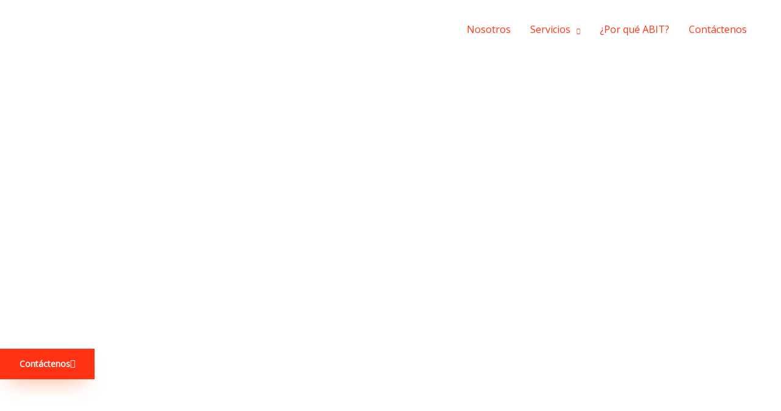

--- FILE ---
content_type: text/css
request_url: https://abit-co.com/wp-content/uploads/elementor/css/post-1793.css?ver=1769088439
body_size: 1847
content:
.elementor-1793 .elementor-element.elementor-element-7c257d3e:not(.elementor-motion-effects-element-type-background), .elementor-1793 .elementor-element.elementor-element-7c257d3e > .elementor-motion-effects-container > .elementor-motion-effects-layer{background-image:url("https://abit-co.com/wp-content/uploads/2020/08/contact-us-bg-1.jpg");background-position:center center;background-repeat:no-repeat;background-size:cover;}.elementor-1793 .elementor-element.elementor-element-7c257d3e > .elementor-background-overlay{background-color:var( --e-global-color-secondary );opacity:0.9;transition:background 0.3s, border-radius 0.3s, opacity 0.3s;}.elementor-1793 .elementor-element.elementor-element-7c257d3e{border-style:none;transition:background 0.3s, border 0.3s, border-radius 0.3s, box-shadow 0.3s;padding:260px 0px 240px 0px;}.elementor-1793 .elementor-element.elementor-element-2eac14d3 > .elementor-widget-container{margin:0% 32% 1% 0%;}.elementor-1793 .elementor-element.elementor-element-2eac14d3{text-align:end;}.elementor-1793 .elementor-element.elementor-element-2eac14d3 .elementor-heading-title{font-size:2.5em;letter-spacing:1.6px;-webkit-text-stroke-color:#000;stroke:#000;text-shadow:0px 0px 10px rgba(0,0,0,0.3);mix-blend-mode:screen;color:#ffffff;}.elementor-1793 .elementor-element.elementor-element-364b0db0 .elementor-button{background-color:var( --e-global-color-primary );fill:#FFFFFF;color:#FFFFFF;box-shadow:0px 16px 32px -16px rgba(255, 94, 20, 0.64);}.elementor-1793 .elementor-element.elementor-element-364b0db0 .elementor-button:hover, .elementor-1793 .elementor-element.elementor-element-364b0db0 .elementor-button:focus{background-color:var( --e-global-color-text );color:var( --e-global-color-secondary );}.elementor-1793 .elementor-element.elementor-element-364b0db0{width:auto;max-width:auto;}.elementor-1793 .elementor-element.elementor-element-364b0db0 .elementor-button-content-wrapper{flex-direction:row-reverse;}.elementor-1793 .elementor-element.elementor-element-364b0db0 .elementor-button .elementor-button-content-wrapper{gap:15px;}.elementor-1793 .elementor-element.elementor-element-364b0db0 .elementor-button:hover svg, .elementor-1793 .elementor-element.elementor-element-364b0db0 .elementor-button:focus svg{fill:var( --e-global-color-secondary );}.elementor-1793 .elementor-element.elementor-element-6fb8f397 > .elementor-container > .elementor-column > .elementor-widget-wrap{align-content:center;align-items:center;}.elementor-1793 .elementor-element.elementor-element-6fb8f397:not(.elementor-motion-effects-element-type-background), .elementor-1793 .elementor-element.elementor-element-6fb8f397 > .elementor-motion-effects-container > .elementor-motion-effects-layer{background-color:transparent;background-image:linear-gradient(180deg, #FFFFFF 0%, #F4F8FD 100%);}.elementor-1793 .elementor-element.elementor-element-6fb8f397{transition:background 0.3s, border 0.3s, border-radius 0.3s, box-shadow 0.3s;padding:104px 0px 104px 0px;}.elementor-1793 .elementor-element.elementor-element-6fb8f397 > .elementor-background-overlay{transition:background 0.3s, border-radius 0.3s, opacity 0.3s;}.elementor-1793 .elementor-element.elementor-element-159c63fb > .elementor-widget-wrap > .elementor-widget:not(.elementor-widget__width-auto):not(.elementor-widget__width-initial):not(:last-child):not(.elementor-absolute){margin-block-end:20px;}.elementor-1793 .elementor-element.elementor-element-159c63fb > .elementor-element-populated{margin:0px 80px 0px 0px;--e-column-margin-right:80px;--e-column-margin-left:0px;}.elementor-1793 .elementor-element.elementor-element-1432ce0{text-align:start;}.elementor-1793 .elementor-element.elementor-element-1432ce0 .elementor-heading-title{color:var( --e-global-color-secondary );}.elementor-1793 .elementor-element.elementor-element-180587c{--divider-border-style:solid;--divider-color:var( --e-global-color-primary );--divider-border-width:4px;}.elementor-1793 .elementor-element.elementor-element-180587c .elementor-divider-separator{width:64px;}.elementor-1793 .elementor-element.elementor-element-180587c .elementor-divider{padding-block-start:0px;padding-block-end:0px;}.elementor-1793 .elementor-element.elementor-element-67b63bf{text-align:start;}.elementor-1793 .elementor-element.elementor-element-67b63bf .elementor-heading-title{color:var( --e-global-color-primary );}.elementor-1793 .elementor-element.elementor-element-d09b571 > .elementor-container > .elementor-column > .elementor-widget-wrap{align-content:center;align-items:center;}.elementor-1793 .elementor-element.elementor-element-d09b571:not(.elementor-motion-effects-element-type-background), .elementor-1793 .elementor-element.elementor-element-d09b571 > .elementor-motion-effects-container > .elementor-motion-effects-layer{background-color:#FFFFFF;}.elementor-1793 .elementor-element.elementor-element-d09b571{transition:background 0.3s, border 0.3s, border-radius 0.3s, box-shadow 0.3s;}.elementor-1793 .elementor-element.elementor-element-d09b571 > .elementor-background-overlay{transition:background 0.3s, border-radius 0.3s, opacity 0.3s;}.elementor-1793 .elementor-element.elementor-element-552d4bba{width:var( --container-widget-width, 542px );max-width:542px;--container-widget-width:542px;--container-widget-flex-grow:0;text-align:start;color:var( --e-global-color-secondary );}.elementor-1793 .elementor-element.elementor-element-1a99afa{width:var( --container-widget-width, 107.068% );max-width:107.068%;--container-widget-width:107.068%;--container-widget-flex-grow:0;text-align:center;}.elementor-1793 .elementor-element.elementor-element-4028df50{--divider-border-style:solid;--divider-color:#CBD2DE;--divider-border-width:1px;}.elementor-1793 .elementor-element.elementor-element-4028df50 .elementor-divider-separator{width:100%;}.elementor-1793 .elementor-element.elementor-element-4028df50 .elementor-divider{padding-block-start:15px;padding-block-end:15px;}.elementor-1793 .elementor-element.elementor-element-1d9c4382:not(.elementor-motion-effects-element-type-background), .elementor-1793 .elementor-element.elementor-element-1d9c4382 > .elementor-motion-effects-container > .elementor-motion-effects-layer{background-image:url("https://abit-co.com/wp-content/uploads/2020/08/building.jpg");background-position:top center;background-repeat:no-repeat;background-size:cover;}.elementor-1793 .elementor-element.elementor-element-1d9c4382 > .elementor-background-overlay{background-color:var( --e-global-color-secondary );opacity:0.85;transition:background 0.3s, border-radius 0.3s, opacity 0.3s;}.elementor-1793 .elementor-element.elementor-element-1d9c4382 > .elementor-container{max-width:800px;}.elementor-1793 .elementor-element.elementor-element-1d9c4382{transition:background 0.3s, border 0.3s, border-radius 0.3s, box-shadow 0.3s;padding:104px 0px 0px 0px;z-index:1;}.elementor-1793 .elementor-element.elementor-element-5ff09916{--divider-border-style:solid;--divider-color:var( --e-global-color-primary );--divider-border-width:4px;}.elementor-1793 .elementor-element.elementor-element-5ff09916 .elementor-divider-separator{width:64px;margin:0 auto;margin-center:0;}.elementor-1793 .elementor-element.elementor-element-5ff09916 .elementor-divider{text-align:center;padding-block-start:0px;padding-block-end:0px;}.elementor-1793 .elementor-element.elementor-element-2c2c426b{text-align:center;}.elementor-1793 .elementor-element.elementor-element-2c2c426b .elementor-heading-title{text-transform:none;color:#FFFFFF;}.elementor-1793 .elementor-element.elementor-element-3d367f40 > .elementor-widget-container{margin:0px 72px 0px 72px;}.elementor-1793 .elementor-element.elementor-element-3d367f40{text-align:center;color:#CBD2DE;}.elementor-1793 .elementor-element.elementor-element-18212e86 .elementor-button{background-color:var( --e-global-color-primary );fill:#FFFFFF;color:#FFFFFF;box-shadow:0px 16px 32px -16px rgba(255, 94, 20, 0.64);}.elementor-1793 .elementor-element.elementor-element-18212e86 .elementor-button:hover, .elementor-1793 .elementor-element.elementor-element-18212e86 .elementor-button:focus{background-color:var( --e-global-color-text );color:var( --e-global-color-secondary );}.elementor-1793 .elementor-element.elementor-element-18212e86 > .elementor-widget-container{margin:40px 0px -24px 0px;}.elementor-1793 .elementor-element.elementor-element-18212e86 .elementor-button-content-wrapper{flex-direction:row-reverse;}.elementor-1793 .elementor-element.elementor-element-18212e86 .elementor-button .elementor-button-content-wrapper{gap:16px;}.elementor-1793 .elementor-element.elementor-element-18212e86 .elementor-button:hover svg, .elementor-1793 .elementor-element.elementor-element-18212e86 .elementor-button:focus svg{fill:var( --e-global-color-secondary );}.elementor-1793 .elementor-element.elementor-element-6ec45657 > .elementor-container > .elementor-column > .elementor-widget-wrap{align-content:center;align-items:center;}.elementor-1793 .elementor-element.elementor-element-6ec45657:not(.elementor-motion-effects-element-type-background), .elementor-1793 .elementor-element.elementor-element-6ec45657 > .elementor-motion-effects-container > .elementor-motion-effects-layer{background-color:transparent;background-image:linear-gradient(180deg, #FFFFFF 0%, #F4F8FD 100%);}.elementor-1793 .elementor-element.elementor-element-6ec45657{transition:background 0.3s, border 0.3s, border-radius 0.3s, box-shadow 0.3s;padding:160px 0px 104px 0px;}.elementor-1793 .elementor-element.elementor-element-6ec45657 > .elementor-background-overlay{transition:background 0.3s, border-radius 0.3s, opacity 0.3s;}.elementor-1793 .elementor-element.elementor-element-67166e8f > .elementor-element-populated{margin:0px 0px 0px 40px;--e-column-margin-right:0px;--e-column-margin-left:40px;}.elementor-1793 .elementor-element.elementor-element-7f70fa3f{--divider-border-style:solid;--divider-color:var( --e-global-color-primary );--divider-border-width:4px;}.elementor-1793 .elementor-element.elementor-element-7f70fa3f .elementor-divider-separator{width:64px;}.elementor-1793 .elementor-element.elementor-element-7f70fa3f .elementor-divider{padding-block-start:0px;padding-block-end:0px;}.elementor-1793 .elementor-element.elementor-element-443ee9f2{margin-top:16px;margin-bottom:0px;}.elementor-1793 .elementor-element.elementor-element-ae4de90 > .elementor-widget-wrap > .elementor-widget:not(.elementor-widget__width-auto):not(.elementor-widget__width-initial):not(:last-child):not(.elementor-absolute){margin-block-end:0px;}.elementor-1793 .elementor-element.elementor-element-ae4de90 > .elementor-element-populated{margin:0px 0px 0px 0px;--e-column-margin-right:0px;--e-column-margin-left:0px;}.elementor-1793 .elementor-element.elementor-element-105937bf > .elementor-widget-container{margin:0px 24px 24px 0px;}.elementor-1793 .elementor-element.elementor-element-105937bf .elementor-icon-box-wrapper{align-items:start;gap:16px;}.elementor-1793 .elementor-element.elementor-element-105937bf .elementor-icon-box-title{margin-block-end:8px;}.elementor-1793 .elementor-element.elementor-element-105937bf.elementor-view-stacked .elementor-icon{background-color:rgba(203, 210, 222, 0);fill:var( --e-global-color-primary );color:var( --e-global-color-primary );}.elementor-1793 .elementor-element.elementor-element-105937bf.elementor-view-framed .elementor-icon, .elementor-1793 .elementor-element.elementor-element-105937bf.elementor-view-default .elementor-icon{fill:rgba(203, 210, 222, 0);color:rgba(203, 210, 222, 0);border-color:rgba(203, 210, 222, 0);}.elementor-1793 .elementor-element.elementor-element-105937bf.elementor-view-framed .elementor-icon{background-color:var( --e-global-color-primary );}.elementor-1793 .elementor-element.elementor-element-105937bf .elementor-icon{font-size:32px;padding:0px;}.elementor-1793 .elementor-element.elementor-element-2ad608bf > .elementor-widget-container{margin:0px 24px 24px 0px;}.elementor-1793 .elementor-element.elementor-element-2ad608bf .elementor-icon-box-wrapper{align-items:start;gap:16px;}.elementor-1793 .elementor-element.elementor-element-2ad608bf .elementor-icon-box-title{margin-block-end:8px;}.elementor-1793 .elementor-element.elementor-element-2ad608bf.elementor-view-stacked .elementor-icon{background-color:rgba(203, 210, 222, 0);fill:var( --e-global-color-primary );color:var( --e-global-color-primary );}.elementor-1793 .elementor-element.elementor-element-2ad608bf.elementor-view-framed .elementor-icon, .elementor-1793 .elementor-element.elementor-element-2ad608bf.elementor-view-default .elementor-icon{fill:rgba(203, 210, 222, 0);color:rgba(203, 210, 222, 0);border-color:rgba(203, 210, 222, 0);}.elementor-1793 .elementor-element.elementor-element-2ad608bf.elementor-view-framed .elementor-icon{background-color:var( --e-global-color-primary );}.elementor-1793 .elementor-element.elementor-element-2ad608bf .elementor-icon{font-size:32px;padding:0px;}.elementor-1793 .elementor-element.elementor-element-66c3a97d > .elementor-widget-container{margin:0px 24px 0px 0px;}.elementor-1793 .elementor-element.elementor-element-66c3a97d .elementor-icon-box-wrapper{align-items:start;gap:16px;}.elementor-1793 .elementor-element.elementor-element-66c3a97d .elementor-icon-box-title{margin-block-end:8px;}.elementor-1793 .elementor-element.elementor-element-66c3a97d.elementor-view-stacked .elementor-icon{background-color:rgba(203, 210, 222, 0);fill:var( --e-global-color-primary );color:var( --e-global-color-primary );}.elementor-1793 .elementor-element.elementor-element-66c3a97d.elementor-view-framed .elementor-icon, .elementor-1793 .elementor-element.elementor-element-66c3a97d.elementor-view-default .elementor-icon{fill:rgba(203, 210, 222, 0);color:rgba(203, 210, 222, 0);border-color:rgba(203, 210, 222, 0);}.elementor-1793 .elementor-element.elementor-element-66c3a97d.elementor-view-framed .elementor-icon{background-color:var( --e-global-color-primary );}.elementor-1793 .elementor-element.elementor-element-66c3a97d .elementor-icon{font-size:32px;padding:0px;}.elementor-1793 .elementor-element.elementor-element-537d3092 > .elementor-widget-wrap > .elementor-widget:not(.elementor-widget__width-auto):not(.elementor-widget__width-initial):not(:last-child):not(.elementor-absolute){margin-block-end:0px;}.elementor-1793 .elementor-element.elementor-element-352f611d > .elementor-widget-container{margin:0px 24px 24px 0px;}.elementor-1793 .elementor-element.elementor-element-352f611d .elementor-icon-box-wrapper{align-items:start;gap:16px;}.elementor-1793 .elementor-element.elementor-element-352f611d .elementor-icon-box-title{margin-block-end:8px;}.elementor-1793 .elementor-element.elementor-element-352f611d.elementor-view-stacked .elementor-icon{background-color:rgba(203, 210, 222, 0);fill:var( --e-global-color-primary );color:var( --e-global-color-primary );}.elementor-1793 .elementor-element.elementor-element-352f611d.elementor-view-framed .elementor-icon, .elementor-1793 .elementor-element.elementor-element-352f611d.elementor-view-default .elementor-icon{fill:rgba(203, 210, 222, 0);color:rgba(203, 210, 222, 0);border-color:rgba(203, 210, 222, 0);}.elementor-1793 .elementor-element.elementor-element-352f611d.elementor-view-framed .elementor-icon{background-color:var( --e-global-color-primary );}.elementor-1793 .elementor-element.elementor-element-352f611d .elementor-icon{font-size:32px;padding:0px;}.elementor-1793 .elementor-element.elementor-element-7310f5d7 > .elementor-widget-container{margin:0px 24px 24px 0px;}.elementor-1793 .elementor-element.elementor-element-7310f5d7 .elementor-icon-box-wrapper{align-items:start;gap:16px;}.elementor-1793 .elementor-element.elementor-element-7310f5d7 .elementor-icon-box-title{margin-block-end:8px;}.elementor-1793 .elementor-element.elementor-element-7310f5d7.elementor-view-stacked .elementor-icon{background-color:rgba(203, 210, 222, 0);fill:var( --e-global-color-primary );color:var( --e-global-color-primary );}.elementor-1793 .elementor-element.elementor-element-7310f5d7.elementor-view-framed .elementor-icon, .elementor-1793 .elementor-element.elementor-element-7310f5d7.elementor-view-default .elementor-icon{fill:rgba(203, 210, 222, 0);color:rgba(203, 210, 222, 0);border-color:rgba(203, 210, 222, 0);}.elementor-1793 .elementor-element.elementor-element-7310f5d7.elementor-view-framed .elementor-icon{background-color:var( --e-global-color-primary );}.elementor-1793 .elementor-element.elementor-element-7310f5d7 .elementor-icon{font-size:32px;padding:0px;}.elementor-1793 .elementor-element.elementor-element-d4f01af > .elementor-widget-container{margin:0px 24px 0px 0px;}.elementor-1793 .elementor-element.elementor-element-d4f01af .elementor-icon-box-wrapper{align-items:start;gap:16px;}.elementor-1793 .elementor-element.elementor-element-d4f01af .elementor-icon-box-title{margin-block-end:8px;}.elementor-1793 .elementor-element.elementor-element-d4f01af.elementor-view-stacked .elementor-icon{background-color:rgba(203, 210, 222, 0);fill:var( --e-global-color-primary );color:var( --e-global-color-primary );}.elementor-1793 .elementor-element.elementor-element-d4f01af.elementor-view-framed .elementor-icon, .elementor-1793 .elementor-element.elementor-element-d4f01af.elementor-view-default .elementor-icon{fill:rgba(203, 210, 222, 0);color:rgba(203, 210, 222, 0);border-color:rgba(203, 210, 222, 0);}.elementor-1793 .elementor-element.elementor-element-d4f01af.elementor-view-framed .elementor-icon{background-color:var( --e-global-color-primary );}.elementor-1793 .elementor-element.elementor-element-d4f01af .elementor-icon{font-size:32px;padding:0px;}.elementor-1793 .elementor-element.elementor-element-477e04b3{transition:background 0.3s, border 0.3s, border-radius 0.3s, box-shadow 0.3s;padding:104px 0px 104px 0px;}.elementor-1793 .elementor-element.elementor-element-477e04b3 > .elementor-background-overlay{transition:background 0.3s, border-radius 0.3s, opacity 0.3s;}.elementor-1793 .elementor-element.elementor-element-4877dc1a{--divider-border-style:solid;--divider-color:var( --e-global-color-primary );--divider-border-width:4px;}.elementor-1793 .elementor-element.elementor-element-4877dc1a .elementor-divider-separator{width:64px;}.elementor-1793 .elementor-element.elementor-element-4877dc1a .elementor-divider{padding-block-start:0px;padding-block-end:0px;}.elementor-1793 .elementor-element.elementor-element-17924449 > .elementor-widget-container{margin:0% 15% 0% 0%;}.elementor-1793 .elementor-element.elementor-element-17924449{text-align:start;}.elementor-1793 .elementor-element.elementor-element-7033dd58{margin-top:16px;margin-bottom:0px;}.elementor-1793 .elementor-element.elementor-element-6beb2c5a img{filter:brightness( 88% ) contrast( 88% ) saturate( 80% ) blur( 0px ) hue-rotate( 0deg );transition-duration:0.2s;box-shadow:0px 64px 80px -48px rgba(0, 0, 0, 0.24);}.elementor-1793 .elementor-element.elementor-element-6beb2c5a:hover img{filter:brightness( 100% ) contrast( 100% ) saturate( 100% ) blur( 0px ) hue-rotate( 0deg );}.elementor-1793 .elementor-element.elementor-element-7a5da4c img{filter:brightness( 88% ) contrast( 88% ) saturate( 80% ) blur( 0px ) hue-rotate( 0deg );transition-duration:0.2s;box-shadow:0px 64px 80px -48px rgba(0, 0, 0, 0.24);}.elementor-1793 .elementor-element.elementor-element-7a5da4c:hover img{filter:brightness( 100% ) contrast( 100% ) saturate( 100% ) blur( 0px ) hue-rotate( 0deg );}.elementor-1793 .elementor-element.elementor-element-5efdcee1 img{filter:brightness( 88% ) contrast( 88% ) saturate( 80% ) blur( 0px ) hue-rotate( 0deg );transition-duration:0.2s;box-shadow:0px 64px 80px -48px rgba(0, 0, 0, 0.24);}.elementor-1793 .elementor-element.elementor-element-5efdcee1:hover img{filter:brightness( 100% ) contrast( 100% ) saturate( 100% ) blur( 0px ) hue-rotate( 0deg );}.elementor-1793 .elementor-element.elementor-element-e959d91 img{opacity:1;filter:brightness( 88% ) contrast( 88% ) saturate( 80% ) blur( 0px ) hue-rotate( 0deg );transition-duration:0.2s;box-shadow:0px 64px 80px -48px rgba(0, 0, 0, 0.24);}.elementor-1793 .elementor-element.elementor-element-e959d91:hover img{filter:brightness( 100% ) contrast( 100% ) saturate( 100% ) blur( 0px ) hue-rotate( 0deg );}.elementor-1793 .elementor-element.elementor-element-22e4fd8 img{opacity:1;filter:brightness( 88% ) contrast( 88% ) saturate( 80% ) blur( 0px ) hue-rotate( 0deg );transition-duration:0.2s;box-shadow:0px 64px 80px -48px rgba(0, 0, 0, 0.24);}.elementor-1793 .elementor-element.elementor-element-22e4fd8:hover img{filter:brightness( 100% ) contrast( 100% ) saturate( 100% ) blur( 0px ) hue-rotate( 0deg );}.elementor-1793 .elementor-element.elementor-element-4410a72 img{opacity:1;filter:brightness( 88% ) contrast( 88% ) saturate( 80% ) blur( 0px ) hue-rotate( 0deg );transition-duration:0.2s;box-shadow:0px 64px 80px -48px rgba(0, 0, 0, 0.24);}.elementor-1793 .elementor-element.elementor-element-4410a72:hover img{filter:brightness( 100% ) contrast( 100% ) saturate( 100% ) blur( 0px ) hue-rotate( 0deg );}.elementor-1793 .elementor-element.elementor-element-702c0c86 img{opacity:1;filter:brightness( 88% ) contrast( 88% ) saturate( 80% ) blur( 0px ) hue-rotate( 0deg );transition-duration:0.2s;box-shadow:0px 64px 80px -48px rgba(0, 0, 0, 0.24);}.elementor-1793 .elementor-element.elementor-element-702c0c86:hover img{filter:brightness( 100% ) contrast( 100% ) saturate( 100% ) blur( 0px ) hue-rotate( 0deg );}.elementor-1793 .elementor-element.elementor-element-4fee1d8 img{opacity:1;filter:brightness( 88% ) contrast( 88% ) saturate( 80% ) blur( 0px ) hue-rotate( 0deg );transition-duration:0.2s;box-shadow:0px 64px 80px -48px rgba(0, 0, 0, 0.24);}.elementor-1793 .elementor-element.elementor-element-4fee1d8:hover img{filter:brightness( 100% ) contrast( 100% ) saturate( 100% ) blur( 0px ) hue-rotate( 0deg );}body.elementor-page-1793:not(.elementor-motion-effects-element-type-background), body.elementor-page-1793 > .elementor-motion-effects-container > .elementor-motion-effects-layer{background-color:#ffffff;}@media(min-width:768px){.elementor-1793 .elementor-element.elementor-element-159c63fb{width:100%;}}@media(max-width:1024px) and (min-width:768px){.elementor-1793 .elementor-element.elementor-element-159c63fb{width:100%;}.elementor-1793 .elementor-element.elementor-element-67166e8f{width:100%;}}@media(min-width:1025px){.elementor-1793 .elementor-element.elementor-element-1d9c4382:not(.elementor-motion-effects-element-type-background), .elementor-1793 .elementor-element.elementor-element-1d9c4382 > .elementor-motion-effects-container > .elementor-motion-effects-layer{background-attachment:fixed;}}@media(max-width:1024px){.elementor-1793 .elementor-element.elementor-element-7c257d3e{padding:160px 40px 120px 40px;}.elementor-1793 .elementor-element.elementor-element-2eac14d3 > .elementor-widget-container{margin:0% 30% 0% 0%;padding:0px 0px 0px 0px;}.elementor-1793 .elementor-element.elementor-element-6fb8f397{padding:80px 40px 80px 40px;}.elementor-1793 .elementor-element.elementor-element-159c63fb > .elementor-element-populated{margin:0px 80px 40px 0px;--e-column-margin-right:80px;--e-column-margin-left:0px;}.elementor-1793 .elementor-element.elementor-element-6ec45657{padding:104px 40px 80px 40px;}.elementor-1793 .elementor-element.elementor-element-67166e8f > .elementor-element-populated{margin:60px 0px 0px 0px;--e-column-margin-right:0px;--e-column-margin-left:0px;}.elementor-1793 .elementor-element.elementor-element-6fe8110d > .elementor-widget-container{margin:0px 80px 0px 0px;}.elementor-1793 .elementor-element.elementor-element-ae4de90 > .elementor-element-populated{margin:0px 0px 0px 0px;--e-column-margin-right:0px;--e-column-margin-left:0px;}.elementor-1793 .elementor-element.elementor-element-477e04b3{padding:80px 40px 80px 40px;}.elementor-1793 .elementor-element.elementor-element-17924449 > .elementor-widget-container{margin:0% 32% 0% 0%;}}@media(max-width:767px){.elementor-1793 .elementor-element.elementor-element-7c257d3e{padding:160px 24px 104px 24px;}.elementor-1793 .elementor-element.elementor-element-2480a569.elementor-column > .elementor-widget-wrap{justify-content:center;}.elementor-1793 .elementor-element.elementor-element-2eac14d3 > .elementor-widget-container{margin:0px 0px 0px -2px;padding:0px 0px 0px 0px;}.elementor-1793 .elementor-element.elementor-element-2eac14d3{text-align:end;}.elementor-1793 .elementor-element.elementor-element-2eac14d3 .elementor-heading-title{font-size:1.5em;line-height:1em;letter-spacing:-0.2px;}.elementor-1793 .elementor-element.elementor-element-364b0db0 > .elementor-widget-container{margin:0px 0px 16px 0px;}.elementor-1793 .elementor-element.elementor-element-6fb8f397{padding:64px 24px 64px 24px;}.elementor-1793 .elementor-element.elementor-element-159c63fb > .elementor-element-populated{margin:0px 16px 40px 0px;--e-column-margin-right:16px;--e-column-margin-left:0px;}.elementor-1793 .elementor-element.elementor-element-3d367f40 > .elementor-widget-container{margin:15px 15px 15px 15px;}.elementor-1793 .elementor-element.elementor-element-3d367f40{text-align:center;}.elementor-1793 .elementor-element.elementor-element-6ec45657{padding:64px 24px 64px 24px;}.elementor-1793 .elementor-element.elementor-element-67166e8f > .elementor-element-populated{margin:40px 0px 0px 0px;--e-column-margin-right:0px;--e-column-margin-left:0px;}.elementor-1793 .elementor-element.elementor-element-6fe8110d > .elementor-widget-container{margin:0px 0px 0px 0px;}.elementor-1793 .elementor-element.elementor-element-443ee9f2{margin-top:24px;margin-bottom:0px;padding:0px 24px 0px 24px;}.elementor-1793 .elementor-element.elementor-element-105937bf > .elementor-widget-container{margin:0px 0px 0px 0px;padding:0px 0px 20px 0px;}.elementor-1793 .elementor-element.elementor-element-2ad608bf > .elementor-widget-container{margin:0px 0px 0px 0px;padding:0px 0px 20px 0px;}.elementor-1793 .elementor-element.elementor-element-66c3a97d > .elementor-widget-container{margin:0px 0px 0px 0px;padding:0px 0px 20px 0px;}.elementor-1793 .elementor-element.elementor-element-352f611d > .elementor-widget-container{margin:0px 0px 0px 0px;padding:0px 0px 20px 0px;}.elementor-1793 .elementor-element.elementor-element-7310f5d7 > .elementor-widget-container{margin:0px 0px 0px 0px;padding:0px 0px 20px 0px;}.elementor-1793 .elementor-element.elementor-element-d4f01af > .elementor-widget-container{margin:0px 0px 0px 0px;}.elementor-1793 .elementor-element.elementor-element-477e04b3{padding:64px 24px 64px 24px;}.elementor-1793 .elementor-element.elementor-element-17924449 > .elementor-widget-container{margin:0px 0px 0px 0px;}.elementor-1793 .elementor-element.elementor-element-5502edb2 > .elementor-element-populated{margin:0px 0px 40px 0px;--e-column-margin-right:0px;--e-column-margin-left:0px;}.elementor-1793 .elementor-element.elementor-element-fe2f4fc > .elementor-element-populated{margin:0px 0px 40px 0px;--e-column-margin-right:0px;--e-column-margin-left:0px;}.elementor-1793 .elementor-element.elementor-element-520af9f > .elementor-element-populated{margin:0px 0px 40px 0px;--e-column-margin-right:0px;--e-column-margin-left:0px;}}

--- FILE ---
content_type: text/css
request_url: https://abit-co.com/wp-content/uploads/elementor/css/post-1049.css?ver=1769088439
body_size: 845
content:
.elementor-1049 .elementor-element.elementor-element-f808196:not(.elementor-motion-effects-element-type-background), .elementor-1049 .elementor-element.elementor-element-f808196 > .elementor-motion-effects-container > .elementor-motion-effects-layer{background-color:var( --e-global-color-secondary );}.elementor-1049 .elementor-element.elementor-element-f808196{transition:background 0.3s, border 0.3s, border-radius 0.3s, box-shadow 0.3s;padding:104px 0px 104px 0px;}.elementor-1049 .elementor-element.elementor-element-f808196 > .elementor-background-overlay{transition:background 0.3s, border-radius 0.3s, opacity 0.3s;}.elementor-1049 .elementor-element.elementor-element-afb824c > .elementor-element-populated{margin:0px 40px 0px 0px;--e-column-margin-right:40px;--e-column-margin-left:0px;}.elementor-1049 .elementor-element.elementor-element-0c8a02c > .elementor-widget-container{background-color:var( --e-global-color-secondary );margin:30px 0px 0px 0px;}.elementor-1049 .elementor-element.elementor-element-0c8a02c{text-align:center;font-size:1.6em;text-decoration:none;color:#FFFFFF;}.elementor-1049 .elementor-element.elementor-element-b5b768f .elementor-repeater-item-54ee16a.elementor-social-icon{background-color:var( --e-global-color-primary );}.elementor-1049 .elementor-element.elementor-element-b5b768f .elementor-repeater-item-54ee16a.elementor-social-icon i{color:#FFFFFF;}.elementor-1049 .elementor-element.elementor-element-b5b768f .elementor-repeater-item-54ee16a.elementor-social-icon svg{fill:#FFFFFF;}.elementor-1049 .elementor-element.elementor-element-b5b768f .elementor-repeater-item-6d9b381.elementor-social-icon{background-color:var( --e-global-color-primary );}.elementor-1049 .elementor-element.elementor-element-b5b768f{--grid-template-columns:repeat(0, auto);--icon-size:16px;--grid-column-gap:16px;--grid-row-gap:0px;}.elementor-1049 .elementor-element.elementor-element-b5b768f .elementor-widget-container{text-align:center;}.elementor-1049 .elementor-element.elementor-element-b5b768f .elementor-social-icon{background-color:#FF5E14;--icon-padding:0.4em;}.elementor-1049 .elementor-element.elementor-element-b5b768f .elementor-social-icon i{color:#FFFFFF;}.elementor-1049 .elementor-element.elementor-element-b5b768f .elementor-social-icon svg{fill:#FFFFFF;}.elementor-1049 .elementor-element.elementor-element-b5b768f .elementor-icon{border-radius:50px 50px 50px 50px;}.elementor-1049 .elementor-element.elementor-element-b5b768f .elementor-social-icon:hover{background-color:#FFFFFF;}.elementor-1049 .elementor-element.elementor-element-b5b768f .elementor-social-icon:hover i{color:var( --e-global-color-primary );}.elementor-1049 .elementor-element.elementor-element-b5b768f .elementor-social-icon:hover svg{fill:var( --e-global-color-primary );}.elementor-1049 .elementor-element.elementor-element-4071a7f > .elementor-element-populated{margin:0px 40px 0px 0px;--e-column-margin-right:40px;--e-column-margin-left:0px;}.elementor-1049 .elementor-element.elementor-element-138725c > .elementor-widget-container{margin:0px 0px 16px 0px;}.elementor-1049 .elementor-element.elementor-element-138725c .elementor-heading-title{color:#ffffff;}.elementor-1049 .elementor-element.elementor-element-7e2cfe5 .elementor-icon-list-items:not(.elementor-inline-items) .elementor-icon-list-item:not(:last-child){padding-block-end:calc(8px/2);}.elementor-1049 .elementor-element.elementor-element-7e2cfe5 .elementor-icon-list-items:not(.elementor-inline-items) .elementor-icon-list-item:not(:first-child){margin-block-start:calc(8px/2);}.elementor-1049 .elementor-element.elementor-element-7e2cfe5 .elementor-icon-list-items.elementor-inline-items .elementor-icon-list-item{margin-inline:calc(8px/2);}.elementor-1049 .elementor-element.elementor-element-7e2cfe5 .elementor-icon-list-items.elementor-inline-items{margin-inline:calc(-8px/2);}.elementor-1049 .elementor-element.elementor-element-7e2cfe5 .elementor-icon-list-items.elementor-inline-items .elementor-icon-list-item:after{inset-inline-end:calc(-8px/2);}.elementor-1049 .elementor-element.elementor-element-7e2cfe5 .elementor-icon-list-icon i{color:#FF3314;transition:color 0.3s;}.elementor-1049 .elementor-element.elementor-element-7e2cfe5 .elementor-icon-list-icon svg{fill:#FF3314;transition:fill 0.3s;}.elementor-1049 .elementor-element.elementor-element-7e2cfe5 .elementor-icon-list-item:hover .elementor-icon-list-icon i{color:#FFFFFF;}.elementor-1049 .elementor-element.elementor-element-7e2cfe5 .elementor-icon-list-item:hover .elementor-icon-list-icon svg{fill:#FFFFFF;}.elementor-1049 .elementor-element.elementor-element-7e2cfe5{--e-icon-list-icon-size:16px;--e-icon-list-icon-align:center;--e-icon-list-icon-margin:0 calc(var(--e-icon-list-icon-size, 1em) * 0.125);--icon-vertical-offset:0px;}.elementor-1049 .elementor-element.elementor-element-7e2cfe5 .elementor-icon-list-icon{padding-inline-end:16px;}.elementor-1049 .elementor-element.elementor-element-7e2cfe5 .elementor-icon-list-item > .elementor-icon-list-text, .elementor-1049 .elementor-element.elementor-element-7e2cfe5 .elementor-icon-list-item > a{font-size:0.9em;}.elementor-1049 .elementor-element.elementor-element-7e2cfe5 .elementor-icon-list-text{color:#FFFFFF;transition:color 0.3s;}.elementor-1049 .elementor-element.elementor-element-7e2cfe5 .elementor-icon-list-item:hover .elementor-icon-list-text{color:#FFFFFF;}.elementor-1049 .elementor-element.elementor-element-5c43606 > .elementor-element-populated{margin:0px 40px 0px 0px;--e-column-margin-right:40px;--e-column-margin-left:0px;}.elementor-1049 .elementor-element.elementor-element-ec17bd9 > .elementor-widget-container{margin:0px 0px 16px 0px;}.elementor-1049 .elementor-element.elementor-element-ec17bd9 .elementor-heading-title{color:#ffffff;}.elementor-1049 .elementor-element.elementor-element-8f08b67 .elementor-icon-list-items:not(.elementor-inline-items) .elementor-icon-list-item:not(:last-child){padding-block-end:calc(8px/2);}.elementor-1049 .elementor-element.elementor-element-8f08b67 .elementor-icon-list-items:not(.elementor-inline-items) .elementor-icon-list-item:not(:first-child){margin-block-start:calc(8px/2);}.elementor-1049 .elementor-element.elementor-element-8f08b67 .elementor-icon-list-items.elementor-inline-items .elementor-icon-list-item{margin-inline:calc(8px/2);}.elementor-1049 .elementor-element.elementor-element-8f08b67 .elementor-icon-list-items.elementor-inline-items{margin-inline:calc(-8px/2);}.elementor-1049 .elementor-element.elementor-element-8f08b67 .elementor-icon-list-items.elementor-inline-items .elementor-icon-list-item:after{inset-inline-end:calc(-8px/2);}.elementor-1049 .elementor-element.elementor-element-8f08b67 .elementor-icon-list-icon i{color:var( --e-global-color-primary );transition:color 0.3s;}.elementor-1049 .elementor-element.elementor-element-8f08b67 .elementor-icon-list-icon svg{fill:var( --e-global-color-primary );transition:fill 0.3s;}.elementor-1049 .elementor-element.elementor-element-8f08b67 .elementor-icon-list-item:hover .elementor-icon-list-icon i{color:#FFFFFF;}.elementor-1049 .elementor-element.elementor-element-8f08b67 .elementor-icon-list-item:hover .elementor-icon-list-icon svg{fill:#FFFFFF;}.elementor-1049 .elementor-element.elementor-element-8f08b67{--e-icon-list-icon-size:16px;--e-icon-list-icon-align:center;--e-icon-list-icon-margin:0 calc(var(--e-icon-list-icon-size, 1em) * 0.125);--icon-vertical-offset:0px;}.elementor-1049 .elementor-element.elementor-element-8f08b67 .elementor-icon-list-icon{padding-inline-end:16px;}.elementor-1049 .elementor-element.elementor-element-8f08b67 .elementor-icon-list-item > .elementor-icon-list-text, .elementor-1049 .elementor-element.elementor-element-8f08b67 .elementor-icon-list-item > a{font-size:0.9em;}.elementor-1049 .elementor-element.elementor-element-8f08b67 .elementor-icon-list-text{color:#FFFFFF;transition:color 0.3s;}.elementor-1049 .elementor-element.elementor-element-8f08b67 .elementor-icon-list-item:hover .elementor-icon-list-text{color:#FFFFFF;}.elementor-1049 .elementor-element.elementor-element-6b507e1 > .elementor-element-populated{margin:0px 40px 0px 0px;--e-column-margin-right:40px;--e-column-margin-left:0px;}.elementor-1049 .elementor-element.elementor-element-dbd6d47 > .elementor-widget-container{margin:0px 0px 16px 0px;}.elementor-1049 .elementor-element.elementor-element-dbd6d47 .elementor-heading-title{color:#ffffff;}.elementor-1049 .elementor-element.elementor-element-8730846 .elementor-icon-list-items:not(.elementor-inline-items) .elementor-icon-list-item:not(:last-child){padding-block-end:calc(8px/2);}.elementor-1049 .elementor-element.elementor-element-8730846 .elementor-icon-list-items:not(.elementor-inline-items) .elementor-icon-list-item:not(:first-child){margin-block-start:calc(8px/2);}.elementor-1049 .elementor-element.elementor-element-8730846 .elementor-icon-list-items.elementor-inline-items .elementor-icon-list-item{margin-inline:calc(8px/2);}.elementor-1049 .elementor-element.elementor-element-8730846 .elementor-icon-list-items.elementor-inline-items{margin-inline:calc(-8px/2);}.elementor-1049 .elementor-element.elementor-element-8730846 .elementor-icon-list-items.elementor-inline-items .elementor-icon-list-item:after{inset-inline-end:calc(-8px/2);}.elementor-1049 .elementor-element.elementor-element-8730846 .elementor-icon-list-icon i{color:var( --e-global-color-primary );transition:color 0.3s;}.elementor-1049 .elementor-element.elementor-element-8730846 .elementor-icon-list-icon svg{fill:var( --e-global-color-primary );transition:fill 0.3s;}.elementor-1049 .elementor-element.elementor-element-8730846 .elementor-icon-list-item:hover .elementor-icon-list-icon i{color:#FFFFFF;}.elementor-1049 .elementor-element.elementor-element-8730846 .elementor-icon-list-item:hover .elementor-icon-list-icon svg{fill:#FFFFFF;}.elementor-1049 .elementor-element.elementor-element-8730846{--e-icon-list-icon-size:16px;--e-icon-list-icon-align:center;--e-icon-list-icon-margin:0 calc(var(--e-icon-list-icon-size, 1em) * 0.125);--icon-vertical-offset:0px;}.elementor-1049 .elementor-element.elementor-element-8730846 .elementor-icon-list-icon{padding-inline-end:16px;}.elementor-1049 .elementor-element.elementor-element-8730846 .elementor-icon-list-item > .elementor-icon-list-text, .elementor-1049 .elementor-element.elementor-element-8730846 .elementor-icon-list-item > a{font-size:0.9em;}.elementor-1049 .elementor-element.elementor-element-8730846 .elementor-icon-list-text{color:#FFFFFF;transition:color 0.3s;}.elementor-1049 .elementor-element.elementor-element-8730846 .elementor-icon-list-item:hover .elementor-icon-list-text{color:#FFFFFF;}.elementor-1049 .elementor-element.elementor-element-d33b472:not(.elementor-motion-effects-element-type-background), .elementor-1049 .elementor-element.elementor-element-d33b472 > .elementor-motion-effects-container > .elementor-motion-effects-layer{background-color:var( --e-global-color-text );}.elementor-1049 .elementor-element.elementor-element-d33b472{border-style:solid;border-width:1px 0px 0px 0px;border-color:#262D39;transition:background 0.3s, border 0.3s, border-radius 0.3s, box-shadow 0.3s;padding:32px 0px 32px 0px;}.elementor-1049 .elementor-element.elementor-element-d33b472 > .elementor-background-overlay{transition:background 0.3s, border-radius 0.3s, opacity 0.3s;}.elementor-1049 .elementor-element.elementor-element-9dae370 .hfe-copyright-wrapper a, .elementor-1049 .elementor-element.elementor-element-9dae370 .hfe-copyright-wrapper{color:#FFFFFF;}.elementor-1049 .elementor-element.elementor-element-9dae370 .hfe-copyright-wrapper, .elementor-1049 .elementor-element.elementor-element-9dae370 .hfe-copyright-wrapper a{font-size:0.9em;}.elementor-1049 .elementor-element.elementor-element-4e8f5b3 .hfe-copyright-wrapper{text-align:right;}.elementor-1049 .elementor-element.elementor-element-4e8f5b3 .hfe-copyright-wrapper a, .elementor-1049 .elementor-element.elementor-element-4e8f5b3 .hfe-copyright-wrapper{color:#FFFFFF;}.elementor-1049 .elementor-element.elementor-element-4e8f5b3 .hfe-copyright-wrapper, .elementor-1049 .elementor-element.elementor-element-4e8f5b3 .hfe-copyright-wrapper a{font-size:0.9em;}@media(max-width:1024px) and (min-width:768px){.elementor-1049 .elementor-element.elementor-element-afb824c{width:50%;}.elementor-1049 .elementor-element.elementor-element-4071a7f{width:50%;}.elementor-1049 .elementor-element.elementor-element-5c43606{width:50%;}.elementor-1049 .elementor-element.elementor-element-6b507e1{width:50%;}}@media(max-width:1024px){.elementor-1049 .elementor-element.elementor-element-f808196{padding:80px 40px 80px 40px;}.elementor-1049 .elementor-element.elementor-element-afb824c > .elementor-element-populated{margin:0px 80px 64px 0px;--e-column-margin-right:80px;--e-column-margin-left:0px;}.elementor-1049 .elementor-element.elementor-element-4071a7f > .elementor-element-populated{margin:0px 80px 64px 0px;--e-column-margin-right:80px;--e-column-margin-left:0px;}.elementor-1049 .elementor-element.elementor-element-5c43606 > .elementor-element-populated{margin:0px 80px 0px 0px;--e-column-margin-right:80px;--e-column-margin-left:0px;}.elementor-1049 .elementor-element.elementor-element-6b507e1 > .elementor-element-populated{margin:0px 80px 0px 0px;--e-column-margin-right:80px;--e-column-margin-left:0px;}.elementor-1049 .elementor-element.elementor-element-d33b472{padding:40px 40px 40px 40px;}}@media(max-width:767px){.elementor-1049 .elementor-element.elementor-element-f808196{padding:64px 24px 64px 24px;}.elementor-1049 .elementor-element.elementor-element-afb824c > .elementor-element-populated{margin:0px 16px 48px 0px;--e-column-margin-right:16px;--e-column-margin-left:0px;}.elementor-1049 .elementor-element.elementor-element-4071a7f > .elementor-element-populated{margin:0px 16px 48px 0px;--e-column-margin-right:16px;--e-column-margin-left:0px;}.elementor-1049 .elementor-element.elementor-element-138725c > .elementor-widget-container{margin:0px 0px 0px 0px;}.elementor-1049 .elementor-element.elementor-element-5c43606 > .elementor-element-populated{margin:0px 16px 48px 0px;--e-column-margin-right:16px;--e-column-margin-left:0px;}.elementor-1049 .elementor-element.elementor-element-ec17bd9 > .elementor-widget-container{margin:0px 0px 0px 0px;}.elementor-1049 .elementor-element.elementor-element-6b507e1 > .elementor-element-populated{margin:0px 16px 0px 0px;--e-column-margin-right:16px;--e-column-margin-left:0px;}.elementor-1049 .elementor-element.elementor-element-dbd6d47 > .elementor-widget-container{margin:0px 0px 0px 0px;}.elementor-1049 .elementor-element.elementor-element-d33b472{padding:40px 80px 40px 80px;}.elementor-1049 .elementor-element.elementor-element-9dae370 .hfe-copyright-wrapper{text-align:center;}.elementor-1049 .elementor-element.elementor-element-4e8f5b3 .hfe-copyright-wrapper{text-align:center;}}